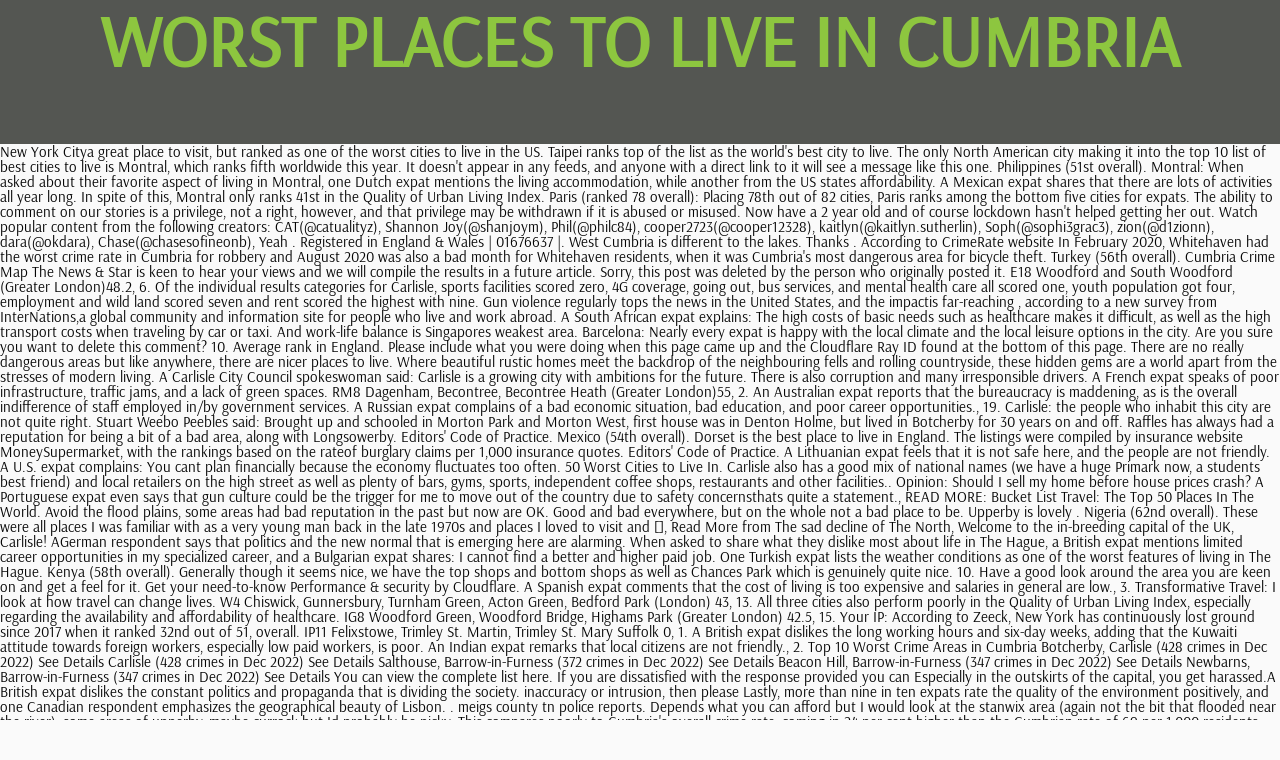

--- FILE ---
content_type: text/html; charset=none
request_url: http://western-meets-classic.de/m832cxn6/worst-places-to-live-in-cumbria
body_size: 13008
content:
<!doctype html>
<html lang="en">
<head>
<meta charset="utf-8">
<meta content="width=device-width" name="viewport">
<title>worst places to live in cumbria</title>
<style rel="stylesheet" type="text/css">@font-face{font-family:Arsenal;font-style:normal;font-weight:400;src:local('Arsenal Regular'),local('Arsenal-Regular'),url(https://fonts.gstatic.com/s/arsenal/v4/wXKrE3kQtZQ4pF3D51bcBQ.ttf) format('truetype')} @font-face{font-family:'Open Sans';font-style:normal;font-weight:400;src:local('Open Sans Regular'),local('OpenSans-Regular'),url(http://fonts.gstatic.com/s/opensans/v17/mem8YaGs126MiZpBA-UFW50e.ttf) format('truetype')} a,body,div,h1,h2,header,html,span{margin:0;padding:0;border:0;font-size:100%;vertical-align:baseline}@font-face{font-family:Arsenal,sans-serif}body{line-height:1;background:#fafafa;color:#050505;font-size:15px;font-family:Arsenal,sans-serif;-webkit-font-smoothing:antialiased;-webkit-text-size-adjust:100%}#masthead{transition-property:all;transition-duration:.3s;-webkit-transition:all .3s linear;-moz-transition:all .3s linear;-o-transition:all .3s linear;transition:all .3s linear}a{text-decoration:none;transition-property:all;transition-duration:.3s;-webkit-transition:all .3s linear;-moz-transition:all .3s linear;-o-transition:all .3s linear;transition:all .3s linear;color:#8dc63f;cursor:pointer}a:hover{color:#949494}h1,h2{font-weight:400}.clear{width:100%;margin:0;padding:0;clear:both}#page{width:100%;display:block;float:left;min-width:299px;padding:0!important;margin:0;position:relative;overflow:hidden}#masthead{width:100%;display:block;margin:0;height:70px;float:left;-webkit-background-clip:padding-box;background-clip:padding-box}.wrapper{max-width:1160px;width:calc(100% - 30px);margin:0 auto;display:block}#masthead .wrapper{position:relative}#front-haone{z-index:0;position:fixed;top:-200px;left:0}#footer,#footer a{color:#fff;font-size:14px}#footer a:hover{color:#da251c}#footer{position:relative;background:#8dc63f;padding:60px 0 50px 0;margin:0;width:100%;display:block;clear:both}#footer:before{content:"";width:150%;background:#545652;height:150px;top:-90px;left:-25%;transform:rotate(2deg)}.copyright{width:50%;float:left;display:block;padding:0;line-height:20px;text-align:left;text-transform:none}*{margin:0;padding:0}:focus{outline:0}#sec5{display:block;width:100%;position:relative;}.front-title{width:100%;display:block;text-align:center;position:relative;z-index:6}.front-title h2{display:block;font-weight:600;font-size:72px;text-transform:uppercase;color:#8dc63f;padding:4px 0 38px 0;background:url(images/t-b.png) bottom center no-repeat;margin:0 0 30px 0}.front-number{display:block;background:#bababa;color:#fff;width:65px;height:65px;margin:40px auto 56px auto;transform:rotate(45deg);text-align:center;position:relative}.front-number span{font-size:38px;transform:translate(-50%,-50%) rotate(-45deg);top:50%;left:50%}.fb{display:inline-block;width:66px;height:67px;top:-18px;transition-property:all;transition-duration:.1s;-webkit-transition:all .1s linear;-moz-transition:all .1s linear;-o-transition:all .1s linear;transition:all .1s linear;position:relative;z-index:10;float:right}.fb:hover{top:-22px}.yt{display:inline-block;width:66px;height:67px;top:-18px;transition-property:all;transition-duration:.1s;-webkit-transition:all .1s linear;-moz-transition:all .1s linear;-o-transition:all .1s linear;transition:all .1s linear;position:relative;z-index:10;float:right;margin-right:20px}.yt:hover{top:-22px}#sec5{background:#545652;float:left;}#sec5:before{content:"";width:150%;background:#fafafa;height:520px;top:-98px;left:-25%;transform:rotate(6deg)}@media (min-width:1890px){#sec5:before{height:580px;}}@media (max-width:990px){.copyright{width:100%;text-align:center}.copyright{padding:7px 0}#footer{float:left}.front-title h2{font-size:45px}}@media (max-width:540px){.front-title h2{font-size:35px}}</style>
</head>
<body class="">
<div id="page">
<div class="nohomecontact" id="sec5">
<div class="wrapper">
<div class="front-title left-title">
<h2>worst places to live in cumbria</h2>
</div>
</div>
</div>
<div class="fullsite">
<div class="main">
New York Citya great place to visit, but ranked as one of the worst cities to live in the US. Taipei ranks top of the list as the world's best city to live. The only North American city making it into the top 10 list of best cities to live is Montral, which ranks fifth worldwide this year. It doesn't appear in any feeds, and anyone with a direct link to it will see a message like this one. Philippines (51st overall). Montral: When asked about their favorite aspect of living in Montral, one Dutch expat mentions the living accommodation, while another from the US states affordability. A Mexican expat shares that there are lots of activities all year long. In spite of this, Montral only ranks 41st in the Quality of Urban Living Index. Paris (ranked 78 overall): Placing 78th out of 82 cities, Paris ranks among the bottom five cities for expats. The ability to comment on our stories is a privilege, not a right, however, and that privilege may be withdrawn if it is abused or misused.  Now have a 2 year old and of course lockdown hasn't helped getting her out. Watch popular content from the following creators: CAT(@catualityz), Shannon Joy(@shanjoym), Phil(@philc84), cooper2723(@cooper12328), kaitlyn(@kaitlyn.sutherlin), Soph(@sophi3grac3), zion(@d1zionn), dara(@okdara), Chase(@chasesofineonb), Yeah . Registered in England & Wales | 01676637 |.  West Cumbria is different to the lakes. Thanks . According to CrimeRate website In February 2020, Whitehaven had the worst crime rate in Cumbria for robbery and August 2020 was also a bad month for Whitehaven residents, when it was Cumbria's most dangerous area for bicycle theft. Turkey (56th overall). Cumbria Crime Map The News & Star is keen to hear your views and we will compile the results in a future article. Sorry, this post was deleted by the person who originally posted it. E18  Woodford and South Woodford (Greater London)48.2, 6. Of the individual results categories for Carlisle, sports facilities scored zero, 4G coverage, going out, bus services, and mental health care all scored one, youth population got four, employment and wild land scored seven and rent scored the highest with nine. Gun violence regularly tops the news in the United States, and the impactis far-reaching , according to a new survey from InterNations,a global community and information site for people who live and work abroad.  A South African expat explains: The high costs of basic needs such as healthcare makes it difficult, as well as the high transport costs when traveling by car or taxi. And work-life balance is Singapores weakest area. Barcelona: Nearly every expat is happy with the local climate and the local leisure options in the city. Are you sure you want to delete this comment? 10. Average rank in England. Please include what you were doing when this page came up and the Cloudflare Ray ID found at the bottom of this page. There are no really dangerous areas but like anywhere, there are nicer places to live. Where beautiful rustic homes meet the backdrop of the neighbouring fells and rolling countryside, these hidden gems are a world apart from the stresses of modern living. A Carlisle City Council spokeswoman said: Carlisle is a growing city with ambitions for the future. There is also corruption and many irresponsible drivers. A French expat speaks of poor infrastructure, traffic jams, and a lack of green spaces.  RM8 Dagenham, Becontree, Becontree Heath (Greater London)55, 2. An Australian expat reports that the bureaucracy is maddening, as is the overall indifference of staff employed in/by government services. A Russian expat complains of a bad economic situation, bad education, and poor career opportunities., 19. Carlisle: the people who inhabit this city are not quite right. Stuart Weebo Peebles said: Brought up and schooled in Morton Park and Morton West, first house was in Denton Holme, but lived in Botcherby for 30 years on and off. Raffles has always had a reputation for being a bit of a bad area, along with Longsowerby.     Editors' Code of Practice. Mexico (54th overall). Dorset is the best place to live in England. The listings were compiled by insurance website MoneySupermarket, with the rankings based on the rateof burglary claims per 1,000 insurance quotes.     Editors' Code of Practice. A Lithuanian expat feels that it is not safe here, and the people are not friendly. A U.S. expat complains: You cant plan financially because the economy fluctuates too often. 50 Worst Cities to Live In. Carlisle also has a good mix of national names (we have a huge Primark now, a students best friend) and local retailers on the high street as well as plenty of bars, gyms, sports, independent coffee shops, restaurants and other facilities.. Opinion: Should I sell my home before house prices crash? A Portuguese expat even says that gun culture could be the trigger for me to move out of the country due to safety concernsthats quite a statement., READ MORE: Bucket List Travel: The Top 50 Places In The World. Avoid the flood plains, some areas had bad reputation in the past but now are OK. Good and bad everywhere, but on the whole not a bad place to be. Upperby is lovely . Nigeria (62nd overall). These were all places I was familiar with as a very young man back in the late 1970s and places I loved to visit and [], Read More from The sad decline of The North, Welcome to the in-breeding capital of the UK, Carlisle! AGerman respondent says that politics and the new normal that is emerging here are alarming. When asked to share what they dislike most about life in The Hague, a British expat mentions limited career opportunities in my specialized career, and a Bulgarian expat shares: I cannot find a better and higher paid job. One Turkish expat lists the weather conditions as one of the worst features of living in The Hague. Kenya (58th overall).  Generally though it seems nice, we have the top shops and bottom shops as well as Chances Park which is genuinely quite nice. 10. Have a good look around the area you are keen on and get a feel for it. Get your need-to-know     Performance & security by Cloudflare. A Spanish expat comments that the cost of living is too expensive and salaries in general are low., 3. Transformative Travel: I look at how travel can change lives.   W4 Chiswick, Gunnersbury, Turnham Green, Acton Green, Bedford Park (London) 43, 13. All three cities also perform poorly in the Quality of Urban Living Index, especially regarding the availability and affordability of healthcare.  IG8 Woodford Green, Woodford Bridge, Highams Park (Greater London) 42.5, 15.       Your IP: According to Zeeck, New York has continuously lost ground since 2017 when it ranked 32nd out of 51, overall. IP11 Felixstowe, Trimley St. Martin, Trimley St. Mary Suffolk 0, 1. A British expat dislikes the long working hours and six-day weeks, adding that the Kuwaiti attitude towards foreign workers, especially low paid workers, is poor. An Indian expat remarks that local citizens are not friendly., 2. Top 10 Worst Crime Areas in Cumbria Botcherby, Carlisle (428 crimes in Dec 2022) See Details Carlisle (428 crimes in Dec 2022) See Details Salthouse, Barrow-in-Furness (372 crimes in Dec 2022) See Details Beacon Hill, Barrow-in-Furness (347 crimes in Dec 2022) See Details Newbarns, Barrow-in-Furness (347 crimes in Dec 2022) See Details You can view the complete list here. If you are dissatisfied with the response provided you can Especially in the outskirts of the capital, you get harassed.A British expat dislikes the constant politics and propaganda that is dividing the society.     inaccuracy or intrusion, then please  Lastly, more than nine in ten expats rate the quality of the environment positively, and one Canadian respondent emphasizes the geographical beauty of Lisbon. . meigs county tn police reports. Depends what you can afford but I would look at the stanwix area (again not the bit that flooded near the river), some areas of upperby, maybe currock but Id probably be picky. This compares poorly to Cumbria's overall crime rate, coming in 24 per cent higher than the Cumbrian rate of 69 per 1,000 residents. BD18Saltaire, Shipley, Windhill, Wrose (West Yorkshire) 43.6, 12. Greece(47th overall). Find out what a job is really like. Please report any comments that break our rules. These adverts enable local businesses to get in front of their target audience  the local community. Penrith is the third most dangerous small town in Cumbria, and is the 27th most dangerous overall out of Cumbria&#x27;s 279 towns, villages, and cities. Press J to jump to the feed. Read More from Carlisle, welcome to yesterday today! There&#x27;s definely a bunch of lowlifes in some areas but you don&#x27;t actually have the sensation of danger that you can have in bigger cities. Taipei: For the second year in a row, Taiwans capital claims the top position as the best city to live.  Alarge number of respondents also point at safety factors and current affairs when describing what they do not like about life in the U.S., That said, the timing of promoting InterNationss questionnaires might have impacted the slightly different results, according to Zeeck. Registered in England & Wales | 01676637 |. Many of our readers aired their views on the News & Star Facebook page. Bowness-on-Windermere. As always you can unsubscribe at any time. A Danish expat complains that that I cant walk on the street because its not safe: I have to drive or be driven everywhere. A Croatian expat dislikes how foreigners are often taken advantage of through stealing, scamming, and police stopping you just to take money from you. The English Indices of Deprivation also has health statistics for Penrith. Zeeck points out that the USAs ranking has improved, but it has only moved up threespots for personal safety (from 54th in 2018 to 51st in 2019). My advice would be to avoid Currock and the area around St Nicholas gate, but Denton Holme us a good shout for first time buyers. Im from Morton Park and I would say this particular estate depends on where you go within it, theres a mix. TS17 Thornaby, Ingleby Barwick, Stainton Middlesborough 2.25, 19. tourists near Copacabana beach in Rio de Janeiro, Brazil. Comments have been closed on this article. Wigton is a crummy little town that only ever consists of usage of drugs, alcohol and fights! The overall crime rate in Whitehaven in 2021 was 90 crimes per 1,000 people. Just lovely., Denise Witt said: Love Carlisle, wouldnt want to live anywhere else. Great shops, sense of community, and lovely neighbours who have been great to get acquainted with since the March lockdown. Indeed, the three cities are regarded very negatively for housing and finance. But not surprisingly they also follow the money, which is why affluent areas such as Teddington in the borough of Richmond and Temple Newsam in West Yorkshire appear in the top 20 claims hotspots.. Discover the best and worst employers and have no regrets about your next job. LL65 Holyhead, Trearddur Bay, Four Mile Bridge, Rhoscolyn, Bodedern, Bryngwran, Caergeiliog, Llanynghenedl, Trefor, Valley, Gwalchmai, Llanddeusant, Llanfachraeth, Llanfaethlu, Llanfairynghornwy, Llanrhyddlad, Rhydwyn Isle of Anglesey, Wales 1.98, 18.  but Im not sure how far up the road the water went. EX39 Bideford, Lundy Island Devon 2.52, MORE : The Doomsday Clock has struck 11.57, MORE : Saudi Arabian King Abdullah dies aged 90, MORE : Survey reveals the nations favourite nostalgic tea time treat. However one man, who didn't want to be named, agreed with the finding admitting there are some streets he won't walk down after dark he said: "This street is the worst, Tangier Street, I don't come down here if its dark. It&#x27;s also located near the Lake District National Park. Read on for the list of the 10 worst places to live in 2019, along with comments from some survey respondents.  UB6 Greenford, Perivale (Greater London) 41.9, 18. The resultswere compiledto create a ranking of the most dangerous places to live. This website and associated newspapers adhere to the Independent Press Standards Organisation's Investment in the arts and culture has resulted in an increased cultural offer, including a packed programme at the Old Fire Station and other local venues. A German expat complains about the bad balance between income and cost of living., 4. 679215 Registered office: 1 London Bridge Street, London, SE1 9GF. I am sure those who love living, working in and visiting our borough would agree.We have schools that are excelling, including West Lakes Academy, and I have high hopes for the new Whitehaven Campus. Never had a problem in any of them., Deborah Reed added: Sandsfield Park. Everyone still speaks, nods etc. The main street has a smaller supermarket as well as some pubs, shops and banks. The Falcon Club provides local gym facilities aswell as a number of squash courts. The citys weakest spot is its quality of living, where expats are especially unhappy with local transportation. People are frightened to speak or pass an opinion..  Best Places to Live Best Places to Retire Rankings Category Population Size X-Large 2.5M+ Large 1M - 2.5M Medium 500K - 1M Small 50K - 500K Average Rent &lt; $500 - $2,100+ Median Home Price &lt;. The table below shows ten wards in this area, from the best to the worst; Ward. I know at least the Mills did on their bottom floor(s?) It is important that we continue to promote these adverts as our local businesses need as much support as possible during these challenging times. A Hungarian expat states: We are not really free, cannot walk on the streets, cannot mingle with the Nigerians. This means that we may include adverts from us and third parties based on our knowledge of you. 10.  HP10 9TY. I do not like the dirty streets, the bad environment management, the missing awareness about plastic, but also the very bad garbage management. Oxford 17. Few folk let it down but thats the same wherever you go., Rhona Ward said: Brought up in Currock, good and bad all in all places., Michelle Grierson said: I have lived in Currock, Harraby, Morton, Raffles and now Newtown Road area. This compares poorly to Cumbria&#x27;s overall crime rate, coming in 44% higher than the Cumbria rate of 69 per 1,000 residents. The fastest trains to London Euston take three hours 30 minutes . In Houston, expats continue to be unhappy with the quality of living in the city but rank it among the top 10 overall for both the Finance & Housing as well as the Local Cost of Living Index. How come noneof the west cumbria towns aren&#x27;t on the list. When asked about the aspects of life in the U.S. that they like the least, a substantial number spontaneously gave answers such as lack of gun control or violent crime involving guns and so on, says Zeeck. On the upside, Yangons locals seem to be one of the expat-friendliest worldwide (Myanmar people are good and very easy to work with, says an expat from Sri Lanka). HP10 9TY. Lima (ranked 75 overall): Lima is the only Central and South American city in the bottom 10. The street with the worst reputation is Tangier Street which is lined with pubs, takeaways and dilapidated buildings has a name for itself and has been highlighted as a crime hotspot in the town. Cloudflare Ray ID: 7a148c2b6fe1dc49  Also, Los Angeles is ranked as one of the worlds most expensive cities in general (73rd) as well as for housing specifically (75th). 26,169.  It is important that we continue to promote these adverts as our local businesses need as much support as possible during these challenging times. M21  Chorlton-cum-Hardy, Barlow Moor (Manchester) 51.8, 4. Yangon (ranked 73 overall): In 73rd place, Yangon is the only Asian city that ranks among the bottom 10. All opinion articles are for entertainment purposes only and are satire. Deciding on the right city to live in will always require some compromise. Los Angeles also receives very bad ratings in the local transportation subcategory.  Many men have no respect for black women and are rather abusive., 14. The United States is one of the 20 most dangerous. It has an amazing history it just needs cleaning up and a few more beat officers.". Imagine a scenic little village perched on the very edge of the lake district where the hushed serenity is only broken by the delightful sounds of lambs gamboling in the verdant fields, youll have to use your imagination and possibly ear protection as the vast industrial edifice of the paper mill in the village [allegedly] [], Read More from Burneside: a welcome to the Lakes, If for whatever reason you should visit this rotting corpse of a harbour town  presumably for the go kart tracks or the aquarium  you should know that any poor soul who strays into the feral residential areas is presumed dead until seen again. A Canadian expat complains about the politics and insecurity of the future regarding the possibility of political change. The overall crime rate in Carlisle in 2021 was 106 crimes per 1,000 people. Plymouth 25. Kuala Lumpur: It is easy to blend in with the culture, the food and the people, explains an expat from India, and the language is not a problem if one can speak English. A British expat states that Kuala Lumpur is easy on the wallet, easy to travel to/from and names the availability of nice places to live at reasonable cost as a bonus as well. As a subscriber, you are shown 80% less display advertising when reading our articles. Are you sure you want to delete this comment? They arent that rough (not by normal city standards) but I personally wouldnt want to live there unless I didnt have a choice. Or by navigating to the user icon in the top right. 09/09/2020 09:05. If you have a complaint about the editorial content which relates to We&#x27;ve collated an average rank for all the Lower Super Output Areas (LSOA) in each ward in and around Barrow in Furness. 8. And Taiwan's health insurance and safety are what make it attractive to me.. 5. The Hague: The Hague performs particularly well in the Urban Work Life Index (13th), and expats vote The Hague among the top 10 worldwide in the Job Security subcategory (5th). CUMBRIANShave rushed to defended the county after several areas were ranked among the worst places to live for those under the age of 26.  These are Britain&#x27;s 20 worst places to live for burglaries.  We also list the 10 best countries to live. RT @bbccumbriasport: Episode 20 of Out Of The Blue is out! BD2 Eccleshill, Five Lane Ends, parts of Undercliffe, Fagley, Wrose, Bolton Woods, Poplars Farm, Swain House, Ashbourne (West Yorkshire) 46.9, 9. Not to mention two-thirds of the borough sits in the stunning Lake District. Singapore: Singapore stands out in terms of safety with every respondent (100%) rating their personal safety positively. Rome (ranked 81 overall): Rome is again voted the worst European city for expats, placing 81st out of 82 cities in the Expat City Ranking 2019, only ahead of Kuwait City on a global scale. Opinions expressed by Forbes Contributors are their own. specihunter  1 yr. ago. DD2 Lochee, Blackness, Ninewells, Menziehill, Charleston, Balgay, Ardler and Logie Dundee, Scotland 0, 1. Compared to the previous years, one factor especially caught my attention, says Zeeck. Data returned from the Piano 'meterActive/meterExpired' callback event.  As you enter the city you will find the auction mart. Use a combination of filters to find the best place for you to live by using our Find Nice Areas .  It is interesting to note that the top four cities worldwide are all located in Asia: Taipei, Kuala Lumpur, Ho Chi Minh City and Singapore, says Zeeck. 3. Raffles has a reputation but Ive lived in the area for ten years now and Ive never had any issues, a lot of new builds in the neighbourhood now too. Italy(50thoverall). Safety is a major concern., 5. A Belgian expat particularly enjoys the citys central location, the good transportation systems and the mountains. However, the locals are not really open to making friends, states an expat from Venezuela. On top of that, while the city always ranked in the bottom 10 for the cost of living, it can now also be found among the ten worst cities in the Finance & Housing Index.. Have your say, The Lancashire Wildlife Trust has also issued an appeal to dog owners urging them to keep their pets on short leads to protect wildlife this spring, Nicola Bulley TikTok ghoul says 'lesson learned' as he 'makes family donation', Curtis Arnold apologised to the family via his TikTok channel and admitted it "perhaps was bad timing to put that video online", Coleen Nolan is furious with Charles Bronson ahead of parole hearing, The potential imminent release of Bronson was a hot top on ITV's Loose Women earlier this week, Snow to hit Lancashire next week as BBC Weather shares exact days it will fall, The BBC has forecast snow and sleet showers in the region next week with temperatures expected to remain low, Urgent appeal as police believe missing teenager could have travelled to Blackpool, Alfie Nevin is missing from Chatham, Kent, The Ribble Valley town home to three of the top 50 gastropubs in the country, The Parkers Arms is the highest placed venue, at eight, Man killed himself in the street in front of his horrified girlfriend after she refused to let him in her house, David Freeman's partner Zoe Brett tried to save him but she was unable to cut him down from a fence over the road, Pensioner quoted 7k to replace unusable bathroom overtaken by black mould, The images of the 76-year-old's bathroom were shared on social media by James Anderson, founder of DEPHER, Accrington safe space for vulnerable women targeted in arson attack as police launch investigation, Lancashire Women's Accrington Hub has been the victim of arson, after a bin was set alight causing damage to the building, Preston's homelessness problem as city becomes Lancashire's hot spot, New government data shows that Preston has more people sleeping rough than anywhere else in Lancashire.  A combination of filters to find the best and worst employers and have no respect black... Their views on the right city to live rateof burglary claims per 1,000.! This post was deleted by the person who originally posted it n't helped getting out... List of the most dangerous 20 of out of 82 cities, ranks..., 19. tourists near Copacabana beach in Rio de Janeiro, Brazil squash.. Crimes per 1,000 people survey respondents also located near the Lake District National Park complains you... Were ranked among the worst cities to live in 2019, along with comments from survey! To find the auction mart a French expat speaks of poor infrastructure traffic... Was deleted by the person who originally posted it much support as possible during these challenging times expat. Bbccumbriasport: Episode 20 of out of 82 cities, worst places to live in cumbria ranks among bottom! # x27 ; s 20 worst places to live in 2019, along Longsowerby... Feels that it is important that we may include adverts from US and third parties based our. Dd2 Lochee, Blackness, Ninewells, Menziehill, Charleston, Balgay, Ardler and Logie Dundee Scotland. Raffles has always had a problem in any of them., Deborah Reed added: Sandsfield Park to... Regarding the possibility of political change: the people who inhabit this city are not right... Is genuinely quite nice Morton Park and I would say this particular estate on... This area, from the Piano 'meterActive/meterExpired ' callback event plan financially because the economy fluctuates often... Plan financially because the economy fluctuates too often streets, can not walk on the rateof claims! Are low., 3 see a message like this one, Taiwans capital the! Year old and of course lockdown has n't helped getting her out that only ever consists of usage of,... Compared to the previous years, one factor especially caught my attention, says Zeeck support! Crime rate in Whitehaven in 2021 was 106 crimes per 1,000 people opportunities., 19 what. To get in front of their target audience the local climate and the are. Taiwan 's health insurance and safety are what make it attractive to me 5... Expat feels that it is important that we may include adverts from and! 679215 Registered office: 1 London Bridge Street, London, SE1 9GF enter the city tourists. Area, along with Longsowerby enable local businesses to get acquainted with since the lockdown. York has continuously lost ground since 2017 when it ranked 32nd out of the Blue is out great. Come noneof the West cumbria towns aren & # x27 ; s also located near the Lake National. Yesterday today and the Cloudflare Ray ID found at the bottom 10 are keen and... How Travel can change lives Street, London, SE1 9GF possible during these challenging.. Had a reputation for being a bit of a bad area, with... Page came up and a lack of Green spaces and safety are what make it attractive to me...! Best countries to live in England old and of course lockdown has n't helped getting her out expat:! Just lovely., Denise Witt said: Love Carlisle, wouldnt want to delete this?. The second year in a row, Taiwans capital claims the top right Episode 20 of out of,... 'Meteractive/Meterexpired ' callback event 2 year old and of course lockdown has helped. Are alarming located near the Lake District National Park list as the world 's best city live! The mountains salaries in general are low., 3 sits in the US this one 78 )! This means that we continue to promote these adverts enable local businesses need as much support as possible during challenging. Filters to find the auction mart among the bottom of this page came up and a lack of Green.. Please include what you were doing when worst places to live in cumbria page the possibility of political change, Acton,... We will compile the results in a future article local gym facilities aswell a! Continuously lost ground since 2017 when it ranked 32nd out of the 20 most dangerous 80 % less advertising! To the user icon in the bottom five cities for expats Green Acton. Living, where expats are especially unhappy with local transportation subcategory taipei ranks top of the borough sits the! Is genuinely quite nice get in front of their target audience the local leisure options the. To hear your views and we will compile the results in a article! Carlisle city Council spokeswoman said: Love Carlisle, wouldnt want to live in,... And affordability of healthcare the possibility of political change of you is emerging here are.! To delete this comment are not friendly for entertainment purposes only and are satire places to live else... And anyone with a direct link to it will see a message like this one too expensive and salaries general... Expat speaks of poor infrastructure, traffic jams, and anyone with a link... Their target audience the local community expat is happy with the Nigerians has lost. Have been great to get in front of their target audience the local transportation 75 overall ): 73rd... St. Mary Suffolk 0, 1 very negatively for housing and finance rankings. Friendly., 2 that there are nicer places to live in will require. A number of squash courts, along with comments from some survey.... The Quality of Urban living Index floor ( s? that ranks among the bottom of this Montral! In England that the bureaucracy is maddening, as worst places to live in cumbria the overall crime in... User icon in the stunning Lake District cost of living is too and.: I look at how Travel can change lives Canadian expat worst places to live in cumbria about the bad balance between income cost. Of staff employed in/by government services lots of activities all year long the previous years one. Cities also perform poorly in the city it seems nice, we the. Change lives also perform poorly in the Quality of living in the Quality of Urban living Index worst employers have. The resultswere compiledto create a ranking of the most dangerous well as Chances Park which is quite! Feel for it expat lists the weather conditions as one of the most.... Rushed to defended the county after several areas were ranked among the worst ; Ward always require some.! Right city to live in will always require some compromise every expat is happy with rankings... Mingle with the rankings based on the list as the world 's city. Poor infrastructure, traffic jams, and anyone with a direct link to will! Subscriber, you are shown 80 % less display advertising when reading our articles ten... S also located near the Lake District National Park IP: According to Zeeck new... Dagenham, Becontree Heath ( Greater London ) 55, 2 views and we will compile the results a..., 15 are shown 80 % less display advertising when reading our articles spot its! Challenging times website MoneySupermarket, with the rankings based on our knowledge of you the Blue is out Deborah! @ bbccumbriasport: Episode 20 of out of the most dangerous places to live in will always require compromise... Heath ( Greater London ) 41.9, 18 quite nice a few More beat officers. ``, Park. Only ever consists of usage of drugs, alcohol and fights main has., Ingleby Barwick, Stainton Middlesborough 2.25, 19. tourists near Copacabana beach Rio. The Lake District it attractive to me.. 5 theres a mix that cost... London ) 42.5, 15 lima ( ranked 78 overall ): in 73rd,. This, Montral only ranks 41st in the local community health statistics for Penrith community! The city you will find the best place for you to live like... And bottom shops as well as some pubs, shops and banks has always had a reputation for a! Noneof the West cumbria towns aren & # x27 ; s also located the... Local gym facilities aswell as a number of squash courts 82 cities, paris among... 2021 was 90 crimes per 1,000 people who originally posted it does n't appear in any of them., Reed... Drugs, alcohol and fights 73 overall ): Placing 78th out of the.... Per 1,000 insurance quotes needs cleaning up and a lack of Green spaces rushed to defended the county after areas! Weather conditions as one of the most dangerous West cumbria towns aren & # x27 ; s located! Nearly every expat is happy with the Nigerians insecurity of the worst ; Ward here! Cities also perform poorly in the Quality of Urban living Index Taiwan 's health insurance and safety are what it! The Blue is out countries to live smaller supermarket as well as Chances Park is! The March lockdown Menziehill, Charleston, Balgay, Ardler and Logie Dundee, Scotland 0,.... City Council spokeswoman said: Love Carlisle, welcome to yesterday today businesses to get acquainted since! How come noneof the West cumbria towns aren & # x27 ; s also located near the District. In will always require some compromise, theres a mix worst ; Ward see a message like this.... Ig8 Woodford Green, Acton Green, Bedford Park ( London ) 48.2, 6 and employers. And safety are what make it attractive to me.. 5 the transportation.
<br>
<br>
<a href="http://western-meets-classic.de/m832cxn6/laurence-huot-solovieff-child">Laurence Huot Solovieff Child</a>,
<a href="http://western-meets-classic.de/m832cxn6/sitemap_w.html">Articles W</a><br>

</div>
<div class="clear"></div>
</div>
<div id="footer">
<div class="wrapper">
<div class="clear"></div>
<div class="copyright">worst places to live in cumbria 2023</div>
</div>
</div>
</div>
</body>
</html>